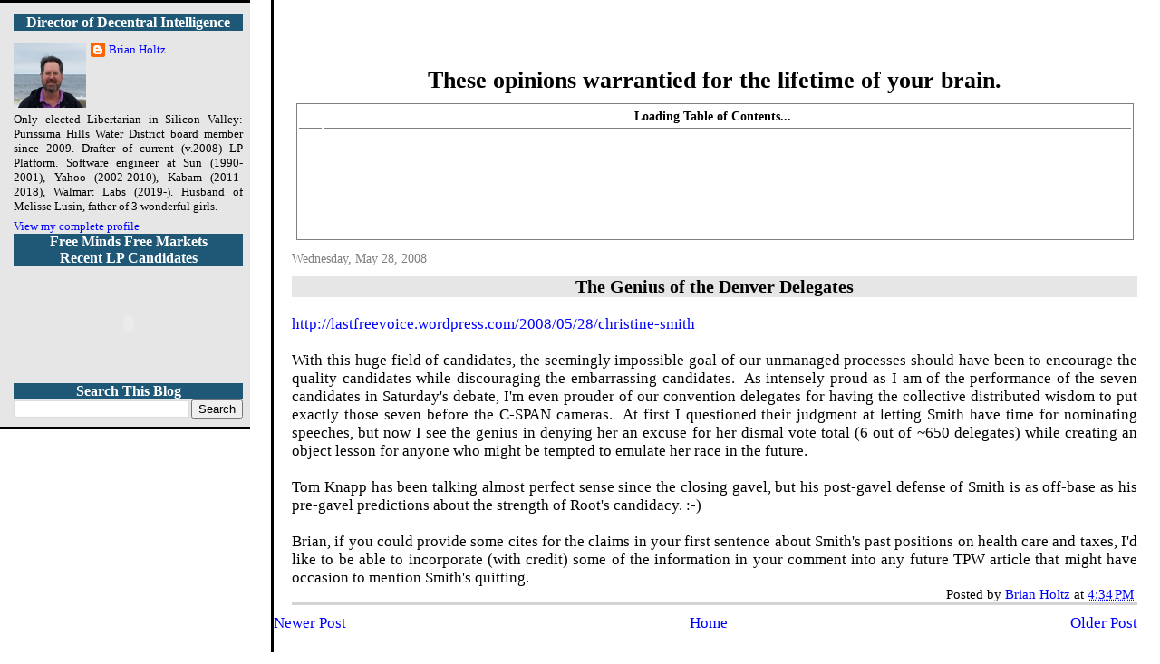

--- FILE ---
content_type: text/html; charset=UTF-8
request_url: http://more.libertarianintelligence.com/2008/05/genius-of-denver-delegates.html
body_size: 7714
content:
<!DOCTYPE html>
<html dir='ltr' xmlns='http://www.w3.org/1999/xhtml' xmlns:b='http://www.google.com/2005/gml/b' xmlns:data='http://www.google.com/2005/gml/data' xmlns:expr='http://www.google.com/2005/gml/expr'>
<head>
<link href='https://www.blogger.com/static/v1/widgets/2944754296-widget_css_bundle.css' rel='stylesheet' type='text/css'/>
<LINK HREF='http://humanknowledge.net/KnowingHumans/favicon.ico' REL='SHORTCUT ICON'></LINK>
<!--To Remove NavBar, place this in head -->
<style type='text/css'>#b-navbar {height: 0px; visibility: hidden; display: none;}</style>
<style type='text/css'>#navbar-iframe {height: 0px; visibility: hidden; display: none;}</style>
<meta content='text/html; charset=UTF-8' http-equiv='Content-Type'/>
<meta content='blogger' name='generator'/>
<link href='http://more.libertarianintelligence.com/favicon.ico' rel='icon' type='image/x-icon'/>
<link href='http://more.libertarianintelligence.com/2008/05/genius-of-denver-delegates.html' rel='canonical'/>
<link rel="alternate" type="application/atom+xml" title="More Libertarian Intelligence - Atom" href="http://more.libertarianintelligence.com/feeds/posts/default" />
<link rel="alternate" type="application/rss+xml" title="More Libertarian Intelligence - RSS" href="http://more.libertarianintelligence.com/feeds/posts/default?alt=rss" />
<link rel="service.post" type="application/atom+xml" title="More Libertarian Intelligence - Atom" href="https://www.blogger.com/feeds/2536723078390313084/posts/default" />

<link rel="alternate" type="application/atom+xml" title="More Libertarian Intelligence - Atom" href="http://more.libertarianintelligence.com/feeds/9040818556039939012/comments/default" />
<!--Can't find substitution for tag [blog.ieCssRetrofitLinks]-->
<meta content='http://more.libertarianintelligence.com/2008/05/genius-of-denver-delegates.html' property='og:url'/>
<meta content='The Genius of the Denver Delegates' property='og:title'/>
<meta content='http://lastfreevoice.wordpress.com/2008/05/28/christine-smith     With this huge field of candidates, the seemingly impossible goal of our  ...' property='og:description'/>
<title>More Libertarian Intelligence: The Genius of the Denver Delegates</title>
<style id='page-skin-1' type='text/css'><!--
/*
* Tekka
* style modified from glish: http://www.glish.com/css/
*
* Updated by Blogger Team
*/
/* Variable definitions
<Variable name="mainBgColor" description="Page Background Color"
type="color" default="#ffffff">
<Variable name="mainTextColor"  description="Text Color"
type="color" default="#000000">
<Variable name="dateHeaderColor" description="Date Header Color"
type="color" default="#808080">
<Variable name="mainLinkColor" description="Link Color"
type="color" default="#0000ff">
<Variable name="mainVisitedLinkColor" description="Visited Link Color"
type="color" default="#800080">
<Variable name="sidebarBgColor" description="Sidebar Background Color"
type="color" default="#f5f5f5">
<Variable name="sidebarTextColor" description="Sidebar Text Color"
type="color" default="#000000">
<Variable name="sidebarTitleColor" description="Sidebar Title Color"
type="color" default="#ffffff">
<Variable name="sidebarLinkColor" description="Sidebar Link Color"
type="color" default="#0000ff">
<Variable name="sidebarVisitedLinkColor" description="Sidebar Visited Link Color"
type="color" default="#800080">
<Variable name="bodyFont" description="Text Font"
type="font" default="normal normal 100% 'Trebuchet MS', verdana, sans-serif">
*/
body {
margin:0px 0px 0px 0px;
font-size: small;
background-color: #ffffff;
color: #000000;
}
#content-wrapper {
margin: 0px 0px 0 0px;
}
h1 a, h1 a:link, h1 a:visited {
text-decoration:none;
color: #FFFFFF;
}
h1 {
padding-top: 25px;
font-family: arial;
}
.title {
text-align: center;
color: black;
font-family: times;
font-size:250%;
margin-top:0px;
margin-bottom:0px;
}
.description {
text-align: center;
font-family: times;
font-size:150%;
font-weight:bold;
/* color: #1fbf1f; */
color: black;
margin-top: 0px;
margin-bottom: 5px;
}
h2.date-header {
font-size: 80%;
margin-top:8px;
margin-bottom:5px;
padding-left:20px;
text-align:left;
color: #808080;
font-weight: normal;
margin-bottom:5px;
}
.post h3 {
/* font-size: 175%; */
margin-top: 11px;
text-align:center;
font-weight:bold;
background-color: #e6e6e6;
}
.post h3 a,
.post h3 a:visited {
color: #000000;
}
.post {
padding-left:20px;
padding-right:20px;
text-indent:0px;
text-align: justify;
}
.bbrecpost {
padding-bottom:5px;
}
.toc-table {
margin-left: auto;
margin-right: auto;
width: 95%;
border:solid;
border-color:gray;
border-width:1px;
}
.toc-header-col2 {
border-bottom: 1px solid gray;
}
.toc-header-col1 {
text-align: center;
border-bottom: 1px solid gray;
}
.toc-entry-col1 {
width: 6em;
}
.toc-entry-col2 {
width: auto;
}
.toc-entry-col3 {
width: auto;
font-size: 88%;
}
.post-footer {
border-bottom:solid;
border-color:lightgray;
border-width:3px;
text-align:right;
font-size: 87%;
}
#comments {
margin-left: 20px;
}
.feed-links {
clear: both;
margin-left: 20px;
margin-right: 20px;
}
#blog-pager-newer-link {
float: left;
}
#blog-pager-older-link {
float: right;
margin-right: 20px;
}
#blog-pager {
margin-top: 5px;
text-align: center;
}
#main {
float:right;
padding-bottom:20px;
padding-right:5px;
width:76%;
border-top: none #000000;
border-left: ridge #000000;
background-color: #ffffff;
font: normal normal 131% Times, serif;
word-wrap: break-word; /* fix for long text breaking sidebar float in IE */
overflow: hidden;     /* fix for long non-text content breaking IE sidebar float */
}
.sidebar h2 {
font-weight:bold;
text-align:center;
font-size: 120%;
background-color: #1f5876;
color: #ffffff;
}
.sidebar li {
margin-left: -25px;
}
a {
text-decoration:none
}
a:hover {
border-bottom:dashed 1px red;
}
a img {
border: 0;
}
a {
color: #0000ff;
}
a:hover,
a:visited {
color: #800080;
}
#sidebar a {
color: #0000ff;
}
#sidebar a:hover,
#sidebar a:visited {
color: #800080;
}
#sidebar {
text-transform:none;
width: 20%;
background-color: #e6e6e6;
color: #000000;
padding-left: 15px;
padding-bottom: 5px;
padding-right: 5px;
float: left;
text-align: justify;
font: normal normal 131% Times, serif;
font-size: 100%;
border-right: none #000000;
border-top: ridge #000000;
border-width: 3px;
border-bottom: ridge #000000;
word-wrap: break-word; /* fix for long text breaking sidebar float in IE */
overflow: hidden;     /* fix for long non-text content breaking IE sidebar float */
}
.sidebar .widget {
padding: 0px 3px 0px 0;
}
.profile-textblock {
clear: both;
margin-left: 0;
}
.profile-img {
float: left;
margin: 0 5px 5px 0;
}
.clear {
clear: both;
}
.comment-footer {
padding-bottom: 1em;
}
--></style>
<link href='https://www.blogger.com/dyn-css/authorization.css?targetBlogID=2536723078390313084&amp;zx=0144f903-90e3-4638-b0f4-ad9ff6edd87c' media='none' onload='if(media!=&#39;all&#39;)media=&#39;all&#39;' rel='stylesheet'/><noscript><link href='https://www.blogger.com/dyn-css/authorization.css?targetBlogID=2536723078390313084&amp;zx=0144f903-90e3-4638-b0f4-ad9ff6edd87c' rel='stylesheet'/></noscript>
<meta name='google-adsense-platform-account' content='ca-host-pub-1556223355139109'/>
<meta name='google-adsense-platform-domain' content='blogspot.com'/>

</head>
<body>
<div class='navbar section' id='navbar'><div class='widget Navbar' data-version='1' id='Navbar1'><script type="text/javascript">
    function setAttributeOnload(object, attribute, val) {
      if(window.addEventListener) {
        window.addEventListener('load',
          function(){ object[attribute] = val; }, false);
      } else {
        window.attachEvent('onload', function(){ object[attribute] = val; });
      }
    }
  </script>
<div id="navbar-iframe-container"></div>
<script type="text/javascript" src="https://apis.google.com/js/platform.js"></script>
<script type="text/javascript">
      gapi.load("gapi.iframes:gapi.iframes.style.bubble", function() {
        if (gapi.iframes && gapi.iframes.getContext) {
          gapi.iframes.getContext().openChild({
              url: 'https://www.blogger.com/navbar/2536723078390313084?po\x3d9040818556039939012\x26origin\x3dhttp://more.libertarianintelligence.com',
              where: document.getElementById("navbar-iframe-container"),
              id: "navbar-iframe"
          });
        }
      });
    </script><script type="text/javascript">
(function() {
var script = document.createElement('script');
script.type = 'text/javascript';
script.src = '//pagead2.googlesyndication.com/pagead/js/google_top_exp.js';
var head = document.getElementsByTagName('head')[0];
if (head) {
head.appendChild(script);
}})();
</script>
</div></div>
<div id='outer-wrapper'><div id='wrap2'>
<!-- skip links for text browsers -->
<span id='skiplinks' style='display:none;'>
<a href='#main'>skip to main </a> |
      <a href='#sidebar'>skip to sidebar</a>
</span>
<div id='content-wrapper'>
<div id='crosscol-wrapper' style='text-align:center'>
<div class='crosscol no-items section' id='crosscol'></div>
</div>
<div id='main-wrapper'>
<div class='main section' id='main'><div class='widget Header' data-version='1' id='Header1'>
<div id='header-inner'>
<div class='titlewrapper'>
<h1 class='title'>
<a href='http://more.libertarianintelligence.com/'>More Libertarian Intelligence</a>
</h1>
</div>
<div class='descriptionwrapper'>
<p class='description'><span>These opinions warrantied for the lifetime of your brain.</span></p>
</div>
</div>
</div><div class='widget HTML' data-version='1' id='HTML3'>
<div class='widget-content'>
<div id="toc" style="font-size:80%;padding-top:5px;padding-bottom:5px">

<table class="toc-table">
<tr class="toc-header-row">
<th class="toc-header-col1"></th>
<th colspan="2" class="toc-header-col2">
<table style="width:100%" ;><tr><th style="text-align:center;">
<span id="toclink">Loading Table of Contents...</span>
</th>
<th style="width:2em;text-align:right">
</th></tr></table>
</th></tr>
<tr><td>&nbsp;</td></tr>
<tr><td>&nbsp;</td></tr>
<tr><td>&nbsp;</td></tr>
<tr><td>&nbsp;</td></tr>
<tr><td>&nbsp;</td></tr>
<tr><td>&nbsp;</td></tr>
</table></div>
</div>
<div class='clear'></div>
</div><div class='widget Blog' data-version='1' id='Blog1'>
<div class='blog-posts hfeed'>

          <div class="date-outer">
        
<h2 class='date-header'><span>Wednesday, May 28, 2008</span></h2>

          <div class="date-posts">
        
<div class='post-outer'>
<div class='post hentry uncustomized-post-template' itemprop='blogPost' itemscope='itemscope' itemtype='http://schema.org/BlogPosting'>
<meta content='2536723078390313084' itemprop='blogId'/>
<meta content='9040818556039939012' itemprop='postId'/>
<a name='9040818556039939012'></a>
<h3 class='post-title entry-title' itemprop='name'>
The Genius of the Denver Delegates
</h3>
<div class='post-header'>
<div class='post-header-line-1'></div>
</div>
<div class='post-body entry-content' id='post-body-9040818556039939012' itemprop='description articleBody'>
<DIV><a href="http://lastfreevoice.wordpress.com/2008/05/28/christine-smith">http://lastfreevoice.wordpress.com/2008/05/28/christine-smith</A></DIV> <DIV>&nbsp;</DIV> <DIV>With this huge field of candidates, the seemingly impossible goal of our  unmanaged processes should have been to encourage the quality candidates while  discouraging the embarrassing candidates.&nbsp; As intensely proud as I am of  the performance of the seven candidates in Saturday's debate, I'm even prouder  of our convention delegates for having the collective distributed wisdom to put  exactly those seven before the C-SPAN cameras.&nbsp; At first I questioned their  judgment at letting Smith have time for nominating speeches, but now I see the  genius in denying her an excuse for her dismal vote total (6 out of ~650  delegates) while creating an object lesson for anyone who might be tempted to  emulate her race in the future.</DIV> <DIV>&nbsp;</DIV> <DIV>Tom Knapp has been talking almost perfect sense since the closing gavel,  but his post-gavel defense of Smith is as off-base as his pre-gavel predictions  about the strength of Root's candidacy. :-)</DIV> <DIV>&nbsp;</DIV> <DIV>Brian, if you could provide some cites for the claims in your first  sentence about Smith's past positions on health care and taxes, I'd like to be  able to incorporate (with credit) some of the information in your comment into  any future TPW article that might have occasion to mention Smith's  quitting.</DIV>
<div style='clear: both;'></div>
</div>
<div class='post-footer'>
<div class='post-footer-line post-footer-line-1'>
<span class='post-author vcard'>
Posted by
<span class='fn' itemprop='author' itemscope='itemscope' itemtype='http://schema.org/Person'>
<meta content='https://www.blogger.com/profile/18284822676116941984' itemprop='url'/>
<a class='g-profile' href='https://www.blogger.com/profile/18284822676116941984' rel='author' title='author profile'>
<span itemprop='name'>Brian Holtz</span>
</a>
</span>
</span>
<span class='post-timestamp'>
at
<meta content='http://more.libertarianintelligence.com/2008/05/genius-of-denver-delegates.html' itemprop='url'/>
<a class='timestamp-link' href='http://more.libertarianintelligence.com/2008/05/genius-of-denver-delegates.html' rel='bookmark' title='permanent link'><abbr class='published' itemprop='datePublished' title='2008-05-28T16:34:00-07:00'>4:34&#8239;PM</abbr></a>
</span>
<span class='post-comment-link'>
</span>
<span class='post-icons'>
<span class='item-control blog-admin pid-1349577176'>
<a href='https://www.blogger.com/post-edit.g?blogID=2536723078390313084&postID=9040818556039939012&from=pencil' title='Edit Post'>
<img alt='' class='icon-action' height='18' src='https://resources.blogblog.com/img/icon18_edit_allbkg.gif' width='18'/>
</a>
</span>
</span>
<div class='post-share-buttons goog-inline-block'>
</div>
</div>
<div class='post-footer-line post-footer-line-2'>
<span class='post-labels'>
</span>
</div>
<div class='post-footer-line post-footer-line-3'>
<span class='post-location'>
</span>
</div>
</div>
</div>
<div class='comments' id='comments'>
<a name='comments'></a>
</div>
</div>

        </div></div>
      
</div>
<div class='blog-pager' id='blog-pager'>
<span id='blog-pager-newer-link'>
<a class='blog-pager-newer-link' href='http://more.libertarianintelligence.com/2008/05/lp-media-coverage.html' id='Blog1_blog-pager-newer-link' title='Newer Post'>Newer Post</a>
</span>
<span id='blog-pager-older-link'>
<a class='blog-pager-older-link' href='http://more.libertarianintelligence.com/2008/05/still-no-quote-of-root-smear-against.html' id='Blog1_blog-pager-older-link' title='Older Post'>Older Post</a>
</span>
<a class='home-link' href='http://more.libertarianintelligence.com/'>Home</a>
</div>
<div class='clear'></div>
<div class='post-feeds'>
</div>
</div></div>
</div>
<div id='sidebar-wrapper'>
<div class='sidebar section' id='sidebar'><div class='widget Profile' data-version='1' id='Profile1'>
<h2>Director of Decentral Intelligence</h2>
<div class='widget-content'>
<a href='https://www.blogger.com/profile/18284822676116941984'><img alt='My photo' class='profile-img' height='72' src='//blogger.googleusercontent.com/img/b/R29vZ2xl/AVvXsEjgsfCUTUb8Y-IWkK9eXmk279bsdyhEfKM4mydB4CRLsE_48vTzKhHVC66QOL-aS_L-3a1Kan3tx6W5uJ8gh2G9RCIKyQbKJ_WFlVwc1xoyDDUyT4iVdupBZbGtiBfulg/s220/20190616_181418+BH+%40+San+Diego+beach.jpg' width='80'/></a>
<dl class='profile-datablock'>
<dt class='profile-data'>
<a class='profile-name-link g-profile' href='https://www.blogger.com/profile/18284822676116941984' rel='author' style='background-image: url(//www.blogger.com/img/logo-16.png);'>
Brian Holtz
</a>
</dt>
<dd class='profile-textblock'>Only elected Libertarian in Silicon Valley: Purissima Hills Water District board member since 2009. Drafter of current (v.2008) LP Platform. Software engineer at Sun (1990-2001), Yahoo (2002-2010), Kabam (2011-2018), Walmart Labs (2019-). Husband of Melisse Lusin, father of 3 wonderful girls.</dd>
</dl>
<a class='profile-link' href='https://www.blogger.com/profile/18284822676116941984' rel='author'>View my complete profile</a>
<div class='clear'></div>
</div>
</div><div class='widget HTML' data-version='1' id='HTML2'>
<h2 class='title'>Free Minds Free Markets</h2>
<div class='widget-content'>
<script style="text/javascript" src="http://marketliberal.org/LPCAFreedom/blogtoc.js"></script>
<script src="http://more.libertarianintelligence.com/feeds/posts/default?alt=json-in-script&max-results=900&callback=loadtoc"></script>
</div>
<div class='clear'></div>
</div><div class='widget HTML' data-version='1' id='HTML1'>
<h2 class='title'>Recent LP Candidates</h2>
<div class='widget-content'>
<div id="map" style="width=100%; height=400px;"></div>

<script src="http://api.maps.yahoo.com/ajaxymap?v=3.8&appid=YD-zl1raXA_JXxff1r8bs02GocREV6PiBpq1M3IxKTS" type="text/javascript"></script>
<script src="http://marketliberal.org/DefendsLiberty/DefendsLiberty.js" type="text/javascript"></script>

<script type="text/javascript">
var mapCenter = new YGeoPoint( 37, -115 );
window.onload = startMap;
</script>


<div style="text-align:center;">
<object width="125" height="125"><param value="http://widget.chipin.com/widget/id/527bf496ab14131e" name="movie"/><param value="always" name="allowScriptAccess"/><param value="transparent" name="wmode"/><param value="Contribute" name="event_title"/><param value="4x9%20color%20campaign%20cards%20cost%20%240.05/per.%20Each%20%241%20you%20donate%20reaches%2020%20households%21" name="event_desc"/><param value="blue" name="color_scheme"/><embed allowscriptaccess="always" width="125" src="http://widget.chipin.com/widget/id/527bf496ab14131e" flashvars="event_title=Contribute&event_desc=4x9%20color%20campaign%20cards%20cost%20%240.05/per.%20Each%20%241%20you%20donate%20reaches%2020%20households%21&color_scheme=blue" wmode="transparent" height="125" type="application/x-shockwave-flash"></embed></object></div>
</div>
<div class='clear'></div>
</div><div class='widget BlogSearch' data-version='1' id='BlogSearch1'>
<h2 class='title'>Search This Blog</h2>
<div class='widget-content'>
<div id='BlogSearch1_form'>
<form action='http://more.libertarianintelligence.com/search' class='gsc-search-box' target='_top'>
<table cellpadding='0' cellspacing='0' class='gsc-search-box'>
<tbody>
<tr>
<td class='gsc-input'>
<input autocomplete='off' class='gsc-input' name='q' size='10' title='search' type='text' value=''/>
</td>
<td class='gsc-search-button'>
<input class='gsc-search-button' title='search' type='submit' value='Search'/>
</td>
</tr>
</tbody>
</table>
</form>
</div>
</div>
<div class='clear'></div>
</div></div>
</div>
<!-- spacer for skins that want sidebar and main to be the same height-->
<div class='clear'>&#160;</div>
</div>
<!-- end content-wrapper -->
</div></div>
<!-- end outer-wrapper -->

<script type="text/javascript" src="https://www.blogger.com/static/v1/widgets/2028843038-widgets.js"></script>
<script type='text/javascript'>
window['__wavt'] = 'AOuZoY5jsTCCsMkwJjfda2Zqwag3bU981g:1769717293771';_WidgetManager._Init('//www.blogger.com/rearrange?blogID\x3d2536723078390313084','//more.libertarianintelligence.com/2008/05/genius-of-denver-delegates.html','2536723078390313084');
_WidgetManager._SetDataContext([{'name': 'blog', 'data': {'blogId': '2536723078390313084', 'title': 'More Libertarian Intelligence', 'url': 'http://more.libertarianintelligence.com/2008/05/genius-of-denver-delegates.html', 'canonicalUrl': 'http://more.libertarianintelligence.com/2008/05/genius-of-denver-delegates.html', 'homepageUrl': 'http://more.libertarianintelligence.com/', 'searchUrl': 'http://more.libertarianintelligence.com/search', 'canonicalHomepageUrl': 'http://more.libertarianintelligence.com/', 'blogspotFaviconUrl': 'http://more.libertarianintelligence.com/favicon.ico', 'bloggerUrl': 'https://www.blogger.com', 'hasCustomDomain': true, 'httpsEnabled': false, 'enabledCommentProfileImages': true, 'gPlusViewType': 'FILTERED_POSTMOD', 'adultContent': false, 'analyticsAccountNumber': '', 'encoding': 'UTF-8', 'locale': 'en', 'localeUnderscoreDelimited': 'en', 'languageDirection': 'ltr', 'isPrivate': false, 'isMobile': false, 'isMobileRequest': false, 'mobileClass': '', 'isPrivateBlog': false, 'isDynamicViewsAvailable': true, 'feedLinks': '\x3clink rel\x3d\x22alternate\x22 type\x3d\x22application/atom+xml\x22 title\x3d\x22More Libertarian Intelligence - Atom\x22 href\x3d\x22http://more.libertarianintelligence.com/feeds/posts/default\x22 /\x3e\n\x3clink rel\x3d\x22alternate\x22 type\x3d\x22application/rss+xml\x22 title\x3d\x22More Libertarian Intelligence - RSS\x22 href\x3d\x22http://more.libertarianintelligence.com/feeds/posts/default?alt\x3drss\x22 /\x3e\n\x3clink rel\x3d\x22service.post\x22 type\x3d\x22application/atom+xml\x22 title\x3d\x22More Libertarian Intelligence - Atom\x22 href\x3d\x22https://www.blogger.com/feeds/2536723078390313084/posts/default\x22 /\x3e\n\n\x3clink rel\x3d\x22alternate\x22 type\x3d\x22application/atom+xml\x22 title\x3d\x22More Libertarian Intelligence - Atom\x22 href\x3d\x22http://more.libertarianintelligence.com/feeds/9040818556039939012/comments/default\x22 /\x3e\n', 'meTag': '', 'adsenseHostId': 'ca-host-pub-1556223355139109', 'adsenseHasAds': false, 'adsenseAutoAds': false, 'boqCommentIframeForm': true, 'loginRedirectParam': '', 'view': '', 'dynamicViewsCommentsSrc': '//www.blogblog.com/dynamicviews/4224c15c4e7c9321/js/comments.js', 'dynamicViewsScriptSrc': '//www.blogblog.com/dynamicviews/89095fe91e92b36b', 'plusOneApiSrc': 'https://apis.google.com/js/platform.js', 'disableGComments': true, 'interstitialAccepted': false, 'sharing': {'platforms': [{'name': 'Get link', 'key': 'link', 'shareMessage': 'Get link', 'target': ''}, {'name': 'Facebook', 'key': 'facebook', 'shareMessage': 'Share to Facebook', 'target': 'facebook'}, {'name': 'BlogThis!', 'key': 'blogThis', 'shareMessage': 'BlogThis!', 'target': 'blog'}, {'name': 'X', 'key': 'twitter', 'shareMessage': 'Share to X', 'target': 'twitter'}, {'name': 'Pinterest', 'key': 'pinterest', 'shareMessage': 'Share to Pinterest', 'target': 'pinterest'}, {'name': 'Email', 'key': 'email', 'shareMessage': 'Email', 'target': 'email'}], 'disableGooglePlus': true, 'googlePlusShareButtonWidth': 0, 'googlePlusBootstrap': '\x3cscript type\x3d\x22text/javascript\x22\x3ewindow.___gcfg \x3d {\x27lang\x27: \x27en\x27};\x3c/script\x3e'}, 'hasCustomJumpLinkMessage': false, 'jumpLinkMessage': 'Read more', 'pageType': 'item', 'postId': '9040818556039939012', 'pageName': 'The Genius of the Denver Delegates', 'pageTitle': 'More Libertarian Intelligence: The Genius of the Denver Delegates'}}, {'name': 'features', 'data': {}}, {'name': 'messages', 'data': {'edit': 'Edit', 'linkCopiedToClipboard': 'Link copied to clipboard!', 'ok': 'Ok', 'postLink': 'Post Link'}}, {'name': 'template', 'data': {'name': 'custom', 'localizedName': 'Custom', 'isResponsive': false, 'isAlternateRendering': false, 'isCustom': true}}, {'name': 'view', 'data': {'classic': {'name': 'classic', 'url': '?view\x3dclassic'}, 'flipcard': {'name': 'flipcard', 'url': '?view\x3dflipcard'}, 'magazine': {'name': 'magazine', 'url': '?view\x3dmagazine'}, 'mosaic': {'name': 'mosaic', 'url': '?view\x3dmosaic'}, 'sidebar': {'name': 'sidebar', 'url': '?view\x3dsidebar'}, 'snapshot': {'name': 'snapshot', 'url': '?view\x3dsnapshot'}, 'timeslide': {'name': 'timeslide', 'url': '?view\x3dtimeslide'}, 'isMobile': false, 'title': 'The Genius of the Denver Delegates', 'description': 'http://lastfreevoice.wordpress.com/2008/05/28/christine-smith  \xa0  With this huge field of candidates, the seemingly impossible goal of our  ...', 'url': 'http://more.libertarianintelligence.com/2008/05/genius-of-denver-delegates.html', 'type': 'item', 'isSingleItem': true, 'isMultipleItems': false, 'isError': false, 'isPage': false, 'isPost': true, 'isHomepage': false, 'isArchive': false, 'isLabelSearch': false, 'postId': 9040818556039939012}}]);
_WidgetManager._RegisterWidget('_NavbarView', new _WidgetInfo('Navbar1', 'navbar', document.getElementById('Navbar1'), {}, 'displayModeFull'));
_WidgetManager._RegisterWidget('_HeaderView', new _WidgetInfo('Header1', 'main', document.getElementById('Header1'), {}, 'displayModeFull'));
_WidgetManager._RegisterWidget('_HTMLView', new _WidgetInfo('HTML3', 'main', document.getElementById('HTML3'), {}, 'displayModeFull'));
_WidgetManager._RegisterWidget('_BlogView', new _WidgetInfo('Blog1', 'main', document.getElementById('Blog1'), {'cmtInteractionsEnabled': false, 'lightboxEnabled': true, 'lightboxModuleUrl': 'https://www.blogger.com/static/v1/jsbin/3314219954-lbx.js', 'lightboxCssUrl': 'https://www.blogger.com/static/v1/v-css/828616780-lightbox_bundle.css'}, 'displayModeFull'));
_WidgetManager._RegisterWidget('_ProfileView', new _WidgetInfo('Profile1', 'sidebar', document.getElementById('Profile1'), {}, 'displayModeFull'));
_WidgetManager._RegisterWidget('_HTMLView', new _WidgetInfo('HTML2', 'sidebar', document.getElementById('HTML2'), {}, 'displayModeFull'));
_WidgetManager._RegisterWidget('_HTMLView', new _WidgetInfo('HTML1', 'sidebar', document.getElementById('HTML1'), {}, 'displayModeFull'));
_WidgetManager._RegisterWidget('_BlogSearchView', new _WidgetInfo('BlogSearch1', 'sidebar', document.getElementById('BlogSearch1'), {}, 'displayModeFull'));
</script>
</body>
</html>